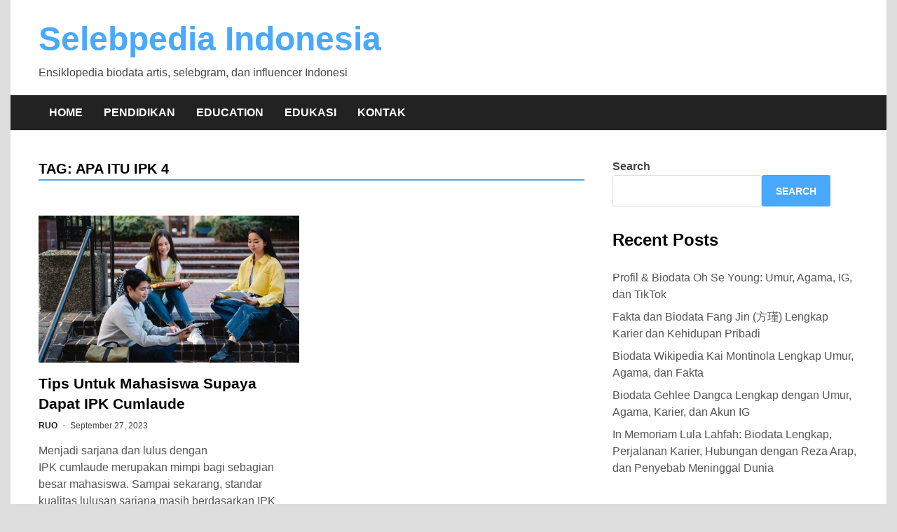

--- FILE ---
content_type: text/html; charset=UTF-8
request_url: https://ruo-shumen.org/tag/apa-itu-ipk-4/
body_size: 11132
content:
<!doctype html>
<html lang="en-US">
<head>
	<meta charset="UTF-8">
	<meta name="viewport" content="width=device-width, initial-scale=1">
	<link rel="profile" href="https://gmpg.org/xfn/11">

	<meta name='robots' content='noindex, follow' />

	<!-- This site is optimized with the Yoast SEO plugin v26.5 - https://yoast.com/wordpress/plugins/seo/ -->
	<title>apa itu ipk 4 Archives - Selebpedia Indonesia</title>
	<meta property="og:locale" content="en_US" />
	<meta property="og:type" content="article" />
	<meta property="og:title" content="apa itu ipk 4 Archives - Selebpedia Indonesia" />
	<meta property="og:url" content="https://ruo-shumen.org/tag/apa-itu-ipk-4/" />
	<meta property="og:site_name" content="Selebpedia Indonesia" />
	<meta name="twitter:card" content="summary_large_image" />
	<script type="application/ld+json" class="yoast-schema-graph">{"@context":"https://schema.org","@graph":[{"@type":"CollectionPage","@id":"https://ruo-shumen.org/tag/apa-itu-ipk-4/","url":"https://ruo-shumen.org/tag/apa-itu-ipk-4/","name":"apa itu ipk 4 Archives - Selebpedia Indonesia","isPartOf":{"@id":"https://ruo-shumen.org/#website"},"primaryImageOfPage":{"@id":"https://ruo-shumen.org/tag/apa-itu-ipk-4/#primaryimage"},"image":{"@id":"https://ruo-shumen.org/tag/apa-itu-ipk-4/#primaryimage"},"thumbnailUrl":"https://ruo-shumen.org/wp-content/uploads/2023/09/Tips-IPK-Cumlaude.jpg","breadcrumb":{"@id":"https://ruo-shumen.org/tag/apa-itu-ipk-4/#breadcrumb"},"inLanguage":"en-US"},{"@type":"ImageObject","inLanguage":"en-US","@id":"https://ruo-shumen.org/tag/apa-itu-ipk-4/#primaryimage","url":"https://ruo-shumen.org/wp-content/uploads/2023/09/Tips-IPK-Cumlaude.jpg","contentUrl":"https://ruo-shumen.org/wp-content/uploads/2023/09/Tips-IPK-Cumlaude.jpg","width":800,"height":533},{"@type":"BreadcrumbList","@id":"https://ruo-shumen.org/tag/apa-itu-ipk-4/#breadcrumb","itemListElement":[{"@type":"ListItem","position":1,"name":"Home","item":"https://ruo-shumen.org/"},{"@type":"ListItem","position":2,"name":"apa itu ipk 4"}]},{"@type":"WebSite","@id":"https://ruo-shumen.org/#website","url":"https://ruo-shumen.org/","name":"Selebpedia Indonesia","description":"Ensiklopedia biodata artis, selebgram, dan influencer Indonesi","potentialAction":[{"@type":"SearchAction","target":{"@type":"EntryPoint","urlTemplate":"https://ruo-shumen.org/?s={search_term_string}"},"query-input":{"@type":"PropertyValueSpecification","valueRequired":true,"valueName":"search_term_string"}}],"inLanguage":"en-US"}]}</script>
	<!-- / Yoast SEO plugin. -->


<link rel="alternate" type="application/rss+xml" title="Selebpedia Indonesia &raquo; Feed" href="https://ruo-shumen.org/feed/" />
<link rel="alternate" type="application/rss+xml" title="Selebpedia Indonesia &raquo; Comments Feed" href="https://ruo-shumen.org/comments/feed/" />
<link rel="alternate" type="application/rss+xml" title="Selebpedia Indonesia &raquo; apa itu ipk 4 Tag Feed" href="https://ruo-shumen.org/tag/apa-itu-ipk-4/feed/" />
<style id='wp-img-auto-sizes-contain-inline-css'>
img:is([sizes=auto i],[sizes^="auto," i]){contain-intrinsic-size:3000px 1500px}
/*# sourceURL=wp-img-auto-sizes-contain-inline-css */
</style>
<style id='wp-emoji-styles-inline-css'>

	img.wp-smiley, img.emoji {
		display: inline !important;
		border: none !important;
		box-shadow: none !important;
		height: 1em !important;
		width: 1em !important;
		margin: 0 0.07em !important;
		vertical-align: -0.1em !important;
		background: none !important;
		padding: 0 !important;
	}
/*# sourceURL=wp-emoji-styles-inline-css */
</style>
<style id='wp-block-library-inline-css'>
:root{--wp-block-synced-color:#7a00df;--wp-block-synced-color--rgb:122,0,223;--wp-bound-block-color:var(--wp-block-synced-color);--wp-editor-canvas-background:#ddd;--wp-admin-theme-color:#007cba;--wp-admin-theme-color--rgb:0,124,186;--wp-admin-theme-color-darker-10:#006ba1;--wp-admin-theme-color-darker-10--rgb:0,107,160.5;--wp-admin-theme-color-darker-20:#005a87;--wp-admin-theme-color-darker-20--rgb:0,90,135;--wp-admin-border-width-focus:2px}@media (min-resolution:192dpi){:root{--wp-admin-border-width-focus:1.5px}}.wp-element-button{cursor:pointer}:root .has-very-light-gray-background-color{background-color:#eee}:root .has-very-dark-gray-background-color{background-color:#313131}:root .has-very-light-gray-color{color:#eee}:root .has-very-dark-gray-color{color:#313131}:root .has-vivid-green-cyan-to-vivid-cyan-blue-gradient-background{background:linear-gradient(135deg,#00d084,#0693e3)}:root .has-purple-crush-gradient-background{background:linear-gradient(135deg,#34e2e4,#4721fb 50%,#ab1dfe)}:root .has-hazy-dawn-gradient-background{background:linear-gradient(135deg,#faaca8,#dad0ec)}:root .has-subdued-olive-gradient-background{background:linear-gradient(135deg,#fafae1,#67a671)}:root .has-atomic-cream-gradient-background{background:linear-gradient(135deg,#fdd79a,#004a59)}:root .has-nightshade-gradient-background{background:linear-gradient(135deg,#330968,#31cdcf)}:root .has-midnight-gradient-background{background:linear-gradient(135deg,#020381,#2874fc)}:root{--wp--preset--font-size--normal:16px;--wp--preset--font-size--huge:42px}.has-regular-font-size{font-size:1em}.has-larger-font-size{font-size:2.625em}.has-normal-font-size{font-size:var(--wp--preset--font-size--normal)}.has-huge-font-size{font-size:var(--wp--preset--font-size--huge)}.has-text-align-center{text-align:center}.has-text-align-left{text-align:left}.has-text-align-right{text-align:right}.has-fit-text{white-space:nowrap!important}#end-resizable-editor-section{display:none}.aligncenter{clear:both}.items-justified-left{justify-content:flex-start}.items-justified-center{justify-content:center}.items-justified-right{justify-content:flex-end}.items-justified-space-between{justify-content:space-between}.screen-reader-text{border:0;clip-path:inset(50%);height:1px;margin:-1px;overflow:hidden;padding:0;position:absolute;width:1px;word-wrap:normal!important}.screen-reader-text:focus{background-color:#ddd;clip-path:none;color:#444;display:block;font-size:1em;height:auto;left:5px;line-height:normal;padding:15px 23px 14px;text-decoration:none;top:5px;width:auto;z-index:100000}html :where(.has-border-color){border-style:solid}html :where([style*=border-top-color]){border-top-style:solid}html :where([style*=border-right-color]){border-right-style:solid}html :where([style*=border-bottom-color]){border-bottom-style:solid}html :where([style*=border-left-color]){border-left-style:solid}html :where([style*=border-width]){border-style:solid}html :where([style*=border-top-width]){border-top-style:solid}html :where([style*=border-right-width]){border-right-style:solid}html :where([style*=border-bottom-width]){border-bottom-style:solid}html :where([style*=border-left-width]){border-left-style:solid}html :where(img[class*=wp-image-]){height:auto;max-width:100%}:where(figure){margin:0 0 1em}html :where(.is-position-sticky){--wp-admin--admin-bar--position-offset:var(--wp-admin--admin-bar--height,0px)}@media screen and (max-width:600px){html :where(.is-position-sticky){--wp-admin--admin-bar--position-offset:0px}}

/*# sourceURL=wp-block-library-inline-css */
</style><style id='wp-block-archives-inline-css'>
.wp-block-archives{box-sizing:border-box}.wp-block-archives-dropdown label{display:block}
/*# sourceURL=https://ruo-shumen.org/wp-includes/blocks/archives/style.min.css */
</style>
<style id='wp-block-categories-inline-css'>
.wp-block-categories{box-sizing:border-box}.wp-block-categories.alignleft{margin-right:2em}.wp-block-categories.alignright{margin-left:2em}.wp-block-categories.wp-block-categories-dropdown.aligncenter{text-align:center}.wp-block-categories .wp-block-categories__label{display:block;width:100%}
/*# sourceURL=https://ruo-shumen.org/wp-includes/blocks/categories/style.min.css */
</style>
<style id='wp-block-heading-inline-css'>
h1:where(.wp-block-heading).has-background,h2:where(.wp-block-heading).has-background,h3:where(.wp-block-heading).has-background,h4:where(.wp-block-heading).has-background,h5:where(.wp-block-heading).has-background,h6:where(.wp-block-heading).has-background{padding:1.25em 2.375em}h1.has-text-align-left[style*=writing-mode]:where([style*=vertical-lr]),h1.has-text-align-right[style*=writing-mode]:where([style*=vertical-rl]),h2.has-text-align-left[style*=writing-mode]:where([style*=vertical-lr]),h2.has-text-align-right[style*=writing-mode]:where([style*=vertical-rl]),h3.has-text-align-left[style*=writing-mode]:where([style*=vertical-lr]),h3.has-text-align-right[style*=writing-mode]:where([style*=vertical-rl]),h4.has-text-align-left[style*=writing-mode]:where([style*=vertical-lr]),h4.has-text-align-right[style*=writing-mode]:where([style*=vertical-rl]),h5.has-text-align-left[style*=writing-mode]:where([style*=vertical-lr]),h5.has-text-align-right[style*=writing-mode]:where([style*=vertical-rl]),h6.has-text-align-left[style*=writing-mode]:where([style*=vertical-lr]),h6.has-text-align-right[style*=writing-mode]:where([style*=vertical-rl]){rotate:180deg}
/*# sourceURL=https://ruo-shumen.org/wp-includes/blocks/heading/style.min.css */
</style>
<style id='wp-block-latest-comments-inline-css'>
ol.wp-block-latest-comments{box-sizing:border-box;margin-left:0}:where(.wp-block-latest-comments:not([style*=line-height] .wp-block-latest-comments__comment)){line-height:1.1}:where(.wp-block-latest-comments:not([style*=line-height] .wp-block-latest-comments__comment-excerpt p)){line-height:1.8}.has-dates :where(.wp-block-latest-comments:not([style*=line-height])),.has-excerpts :where(.wp-block-latest-comments:not([style*=line-height])){line-height:1.5}.wp-block-latest-comments .wp-block-latest-comments{padding-left:0}.wp-block-latest-comments__comment{list-style:none;margin-bottom:1em}.has-avatars .wp-block-latest-comments__comment{list-style:none;min-height:2.25em}.has-avatars .wp-block-latest-comments__comment .wp-block-latest-comments__comment-excerpt,.has-avatars .wp-block-latest-comments__comment .wp-block-latest-comments__comment-meta{margin-left:3.25em}.wp-block-latest-comments__comment-excerpt p{font-size:.875em;margin:.36em 0 1.4em}.wp-block-latest-comments__comment-date{display:block;font-size:.75em}.wp-block-latest-comments .avatar,.wp-block-latest-comments__comment-avatar{border-radius:1.5em;display:block;float:left;height:2.5em;margin-right:.75em;width:2.5em}.wp-block-latest-comments[class*=-font-size] a,.wp-block-latest-comments[style*=font-size] a{font-size:inherit}
/*# sourceURL=https://ruo-shumen.org/wp-includes/blocks/latest-comments/style.min.css */
</style>
<style id='wp-block-latest-posts-inline-css'>
.wp-block-latest-posts{box-sizing:border-box}.wp-block-latest-posts.alignleft{margin-right:2em}.wp-block-latest-posts.alignright{margin-left:2em}.wp-block-latest-posts.wp-block-latest-posts__list{list-style:none}.wp-block-latest-posts.wp-block-latest-posts__list li{clear:both;overflow-wrap:break-word}.wp-block-latest-posts.is-grid{display:flex;flex-wrap:wrap}.wp-block-latest-posts.is-grid li{margin:0 1.25em 1.25em 0;width:100%}@media (min-width:600px){.wp-block-latest-posts.columns-2 li{width:calc(50% - .625em)}.wp-block-latest-posts.columns-2 li:nth-child(2n){margin-right:0}.wp-block-latest-posts.columns-3 li{width:calc(33.33333% - .83333em)}.wp-block-latest-posts.columns-3 li:nth-child(3n){margin-right:0}.wp-block-latest-posts.columns-4 li{width:calc(25% - .9375em)}.wp-block-latest-posts.columns-4 li:nth-child(4n){margin-right:0}.wp-block-latest-posts.columns-5 li{width:calc(20% - 1em)}.wp-block-latest-posts.columns-5 li:nth-child(5n){margin-right:0}.wp-block-latest-posts.columns-6 li{width:calc(16.66667% - 1.04167em)}.wp-block-latest-posts.columns-6 li:nth-child(6n){margin-right:0}}:root :where(.wp-block-latest-posts.is-grid){padding:0}:root :where(.wp-block-latest-posts.wp-block-latest-posts__list){padding-left:0}.wp-block-latest-posts__post-author,.wp-block-latest-posts__post-date{display:block;font-size:.8125em}.wp-block-latest-posts__post-excerpt,.wp-block-latest-posts__post-full-content{margin-bottom:1em;margin-top:.5em}.wp-block-latest-posts__featured-image a{display:inline-block}.wp-block-latest-posts__featured-image img{height:auto;max-width:100%;width:auto}.wp-block-latest-posts__featured-image.alignleft{float:left;margin-right:1em}.wp-block-latest-posts__featured-image.alignright{float:right;margin-left:1em}.wp-block-latest-posts__featured-image.aligncenter{margin-bottom:1em;text-align:center}
/*# sourceURL=https://ruo-shumen.org/wp-includes/blocks/latest-posts/style.min.css */
</style>
<style id='wp-block-search-inline-css'>
.wp-block-search__button{margin-left:10px;word-break:normal}.wp-block-search__button.has-icon{line-height:0}.wp-block-search__button svg{height:1.25em;min-height:24px;min-width:24px;width:1.25em;fill:currentColor;vertical-align:text-bottom}:where(.wp-block-search__button){border:1px solid #ccc;padding:6px 10px}.wp-block-search__inside-wrapper{display:flex;flex:auto;flex-wrap:nowrap;max-width:100%}.wp-block-search__label{width:100%}.wp-block-search.wp-block-search__button-only .wp-block-search__button{box-sizing:border-box;display:flex;flex-shrink:0;justify-content:center;margin-left:0;max-width:100%}.wp-block-search.wp-block-search__button-only .wp-block-search__inside-wrapper{min-width:0!important;transition-property:width}.wp-block-search.wp-block-search__button-only .wp-block-search__input{flex-basis:100%;transition-duration:.3s}.wp-block-search.wp-block-search__button-only.wp-block-search__searchfield-hidden,.wp-block-search.wp-block-search__button-only.wp-block-search__searchfield-hidden .wp-block-search__inside-wrapper{overflow:hidden}.wp-block-search.wp-block-search__button-only.wp-block-search__searchfield-hidden .wp-block-search__input{border-left-width:0!important;border-right-width:0!important;flex-basis:0;flex-grow:0;margin:0;min-width:0!important;padding-left:0!important;padding-right:0!important;width:0!important}:where(.wp-block-search__input){appearance:none;border:1px solid #949494;flex-grow:1;font-family:inherit;font-size:inherit;font-style:inherit;font-weight:inherit;letter-spacing:inherit;line-height:inherit;margin-left:0;margin-right:0;min-width:3rem;padding:8px;text-decoration:unset!important;text-transform:inherit}:where(.wp-block-search__button-inside .wp-block-search__inside-wrapper){background-color:#fff;border:1px solid #949494;box-sizing:border-box;padding:4px}:where(.wp-block-search__button-inside .wp-block-search__inside-wrapper) .wp-block-search__input{border:none;border-radius:0;padding:0 4px}:where(.wp-block-search__button-inside .wp-block-search__inside-wrapper) .wp-block-search__input:focus{outline:none}:where(.wp-block-search__button-inside .wp-block-search__inside-wrapper) :where(.wp-block-search__button){padding:4px 8px}.wp-block-search.aligncenter .wp-block-search__inside-wrapper{margin:auto}.wp-block[data-align=right] .wp-block-search.wp-block-search__button-only .wp-block-search__inside-wrapper{float:right}
/*# sourceURL=https://ruo-shumen.org/wp-includes/blocks/search/style.min.css */
</style>
<style id='wp-block-search-theme-inline-css'>
.wp-block-search .wp-block-search__label{font-weight:700}.wp-block-search__button{border:1px solid #ccc;padding:.375em .625em}
/*# sourceURL=https://ruo-shumen.org/wp-includes/blocks/search/theme.min.css */
</style>
<style id='wp-block-group-inline-css'>
.wp-block-group{box-sizing:border-box}:where(.wp-block-group.wp-block-group-is-layout-constrained){position:relative}
/*# sourceURL=https://ruo-shumen.org/wp-includes/blocks/group/style.min.css */
</style>
<style id='wp-block-group-theme-inline-css'>
:where(.wp-block-group.has-background){padding:1.25em 2.375em}
/*# sourceURL=https://ruo-shumen.org/wp-includes/blocks/group/theme.min.css */
</style>
<style id='global-styles-inline-css'>
:root{--wp--preset--aspect-ratio--square: 1;--wp--preset--aspect-ratio--4-3: 4/3;--wp--preset--aspect-ratio--3-4: 3/4;--wp--preset--aspect-ratio--3-2: 3/2;--wp--preset--aspect-ratio--2-3: 2/3;--wp--preset--aspect-ratio--16-9: 16/9;--wp--preset--aspect-ratio--9-16: 9/16;--wp--preset--color--black: #000000;--wp--preset--color--cyan-bluish-gray: #abb8c3;--wp--preset--color--white: #ffffff;--wp--preset--color--pale-pink: #f78da7;--wp--preset--color--vivid-red: #cf2e2e;--wp--preset--color--luminous-vivid-orange: #ff6900;--wp--preset--color--luminous-vivid-amber: #fcb900;--wp--preset--color--light-green-cyan: #7bdcb5;--wp--preset--color--vivid-green-cyan: #00d084;--wp--preset--color--pale-cyan-blue: #8ed1fc;--wp--preset--color--vivid-cyan-blue: #0693e3;--wp--preset--color--vivid-purple: #9b51e0;--wp--preset--gradient--vivid-cyan-blue-to-vivid-purple: linear-gradient(135deg,rgb(6,147,227) 0%,rgb(155,81,224) 100%);--wp--preset--gradient--light-green-cyan-to-vivid-green-cyan: linear-gradient(135deg,rgb(122,220,180) 0%,rgb(0,208,130) 100%);--wp--preset--gradient--luminous-vivid-amber-to-luminous-vivid-orange: linear-gradient(135deg,rgb(252,185,0) 0%,rgb(255,105,0) 100%);--wp--preset--gradient--luminous-vivid-orange-to-vivid-red: linear-gradient(135deg,rgb(255,105,0) 0%,rgb(207,46,46) 100%);--wp--preset--gradient--very-light-gray-to-cyan-bluish-gray: linear-gradient(135deg,rgb(238,238,238) 0%,rgb(169,184,195) 100%);--wp--preset--gradient--cool-to-warm-spectrum: linear-gradient(135deg,rgb(74,234,220) 0%,rgb(151,120,209) 20%,rgb(207,42,186) 40%,rgb(238,44,130) 60%,rgb(251,105,98) 80%,rgb(254,248,76) 100%);--wp--preset--gradient--blush-light-purple: linear-gradient(135deg,rgb(255,206,236) 0%,rgb(152,150,240) 100%);--wp--preset--gradient--blush-bordeaux: linear-gradient(135deg,rgb(254,205,165) 0%,rgb(254,45,45) 50%,rgb(107,0,62) 100%);--wp--preset--gradient--luminous-dusk: linear-gradient(135deg,rgb(255,203,112) 0%,rgb(199,81,192) 50%,rgb(65,88,208) 100%);--wp--preset--gradient--pale-ocean: linear-gradient(135deg,rgb(255,245,203) 0%,rgb(182,227,212) 50%,rgb(51,167,181) 100%);--wp--preset--gradient--electric-grass: linear-gradient(135deg,rgb(202,248,128) 0%,rgb(113,206,126) 100%);--wp--preset--gradient--midnight: linear-gradient(135deg,rgb(2,3,129) 0%,rgb(40,116,252) 100%);--wp--preset--font-size--small: 13px;--wp--preset--font-size--medium: 20px;--wp--preset--font-size--large: 36px;--wp--preset--font-size--x-large: 42px;--wp--preset--spacing--20: 0.44rem;--wp--preset--spacing--30: 0.67rem;--wp--preset--spacing--40: 1rem;--wp--preset--spacing--50: 1.5rem;--wp--preset--spacing--60: 2.25rem;--wp--preset--spacing--70: 3.38rem;--wp--preset--spacing--80: 5.06rem;--wp--preset--shadow--natural: 6px 6px 9px rgba(0, 0, 0, 0.2);--wp--preset--shadow--deep: 12px 12px 50px rgba(0, 0, 0, 0.4);--wp--preset--shadow--sharp: 6px 6px 0px rgba(0, 0, 0, 0.2);--wp--preset--shadow--outlined: 6px 6px 0px -3px rgb(255, 255, 255), 6px 6px rgb(0, 0, 0);--wp--preset--shadow--crisp: 6px 6px 0px rgb(0, 0, 0);}:where(.is-layout-flex){gap: 0.5em;}:where(.is-layout-grid){gap: 0.5em;}body .is-layout-flex{display: flex;}.is-layout-flex{flex-wrap: wrap;align-items: center;}.is-layout-flex > :is(*, div){margin: 0;}body .is-layout-grid{display: grid;}.is-layout-grid > :is(*, div){margin: 0;}:where(.wp-block-columns.is-layout-flex){gap: 2em;}:where(.wp-block-columns.is-layout-grid){gap: 2em;}:where(.wp-block-post-template.is-layout-flex){gap: 1.25em;}:where(.wp-block-post-template.is-layout-grid){gap: 1.25em;}.has-black-color{color: var(--wp--preset--color--black) !important;}.has-cyan-bluish-gray-color{color: var(--wp--preset--color--cyan-bluish-gray) !important;}.has-white-color{color: var(--wp--preset--color--white) !important;}.has-pale-pink-color{color: var(--wp--preset--color--pale-pink) !important;}.has-vivid-red-color{color: var(--wp--preset--color--vivid-red) !important;}.has-luminous-vivid-orange-color{color: var(--wp--preset--color--luminous-vivid-orange) !important;}.has-luminous-vivid-amber-color{color: var(--wp--preset--color--luminous-vivid-amber) !important;}.has-light-green-cyan-color{color: var(--wp--preset--color--light-green-cyan) !important;}.has-vivid-green-cyan-color{color: var(--wp--preset--color--vivid-green-cyan) !important;}.has-pale-cyan-blue-color{color: var(--wp--preset--color--pale-cyan-blue) !important;}.has-vivid-cyan-blue-color{color: var(--wp--preset--color--vivid-cyan-blue) !important;}.has-vivid-purple-color{color: var(--wp--preset--color--vivid-purple) !important;}.has-black-background-color{background-color: var(--wp--preset--color--black) !important;}.has-cyan-bluish-gray-background-color{background-color: var(--wp--preset--color--cyan-bluish-gray) !important;}.has-white-background-color{background-color: var(--wp--preset--color--white) !important;}.has-pale-pink-background-color{background-color: var(--wp--preset--color--pale-pink) !important;}.has-vivid-red-background-color{background-color: var(--wp--preset--color--vivid-red) !important;}.has-luminous-vivid-orange-background-color{background-color: var(--wp--preset--color--luminous-vivid-orange) !important;}.has-luminous-vivid-amber-background-color{background-color: var(--wp--preset--color--luminous-vivid-amber) !important;}.has-light-green-cyan-background-color{background-color: var(--wp--preset--color--light-green-cyan) !important;}.has-vivid-green-cyan-background-color{background-color: var(--wp--preset--color--vivid-green-cyan) !important;}.has-pale-cyan-blue-background-color{background-color: var(--wp--preset--color--pale-cyan-blue) !important;}.has-vivid-cyan-blue-background-color{background-color: var(--wp--preset--color--vivid-cyan-blue) !important;}.has-vivid-purple-background-color{background-color: var(--wp--preset--color--vivid-purple) !important;}.has-black-border-color{border-color: var(--wp--preset--color--black) !important;}.has-cyan-bluish-gray-border-color{border-color: var(--wp--preset--color--cyan-bluish-gray) !important;}.has-white-border-color{border-color: var(--wp--preset--color--white) !important;}.has-pale-pink-border-color{border-color: var(--wp--preset--color--pale-pink) !important;}.has-vivid-red-border-color{border-color: var(--wp--preset--color--vivid-red) !important;}.has-luminous-vivid-orange-border-color{border-color: var(--wp--preset--color--luminous-vivid-orange) !important;}.has-luminous-vivid-amber-border-color{border-color: var(--wp--preset--color--luminous-vivid-amber) !important;}.has-light-green-cyan-border-color{border-color: var(--wp--preset--color--light-green-cyan) !important;}.has-vivid-green-cyan-border-color{border-color: var(--wp--preset--color--vivid-green-cyan) !important;}.has-pale-cyan-blue-border-color{border-color: var(--wp--preset--color--pale-cyan-blue) !important;}.has-vivid-cyan-blue-border-color{border-color: var(--wp--preset--color--vivid-cyan-blue) !important;}.has-vivid-purple-border-color{border-color: var(--wp--preset--color--vivid-purple) !important;}.has-vivid-cyan-blue-to-vivid-purple-gradient-background{background: var(--wp--preset--gradient--vivid-cyan-blue-to-vivid-purple) !important;}.has-light-green-cyan-to-vivid-green-cyan-gradient-background{background: var(--wp--preset--gradient--light-green-cyan-to-vivid-green-cyan) !important;}.has-luminous-vivid-amber-to-luminous-vivid-orange-gradient-background{background: var(--wp--preset--gradient--luminous-vivid-amber-to-luminous-vivid-orange) !important;}.has-luminous-vivid-orange-to-vivid-red-gradient-background{background: var(--wp--preset--gradient--luminous-vivid-orange-to-vivid-red) !important;}.has-very-light-gray-to-cyan-bluish-gray-gradient-background{background: var(--wp--preset--gradient--very-light-gray-to-cyan-bluish-gray) !important;}.has-cool-to-warm-spectrum-gradient-background{background: var(--wp--preset--gradient--cool-to-warm-spectrum) !important;}.has-blush-light-purple-gradient-background{background: var(--wp--preset--gradient--blush-light-purple) !important;}.has-blush-bordeaux-gradient-background{background: var(--wp--preset--gradient--blush-bordeaux) !important;}.has-luminous-dusk-gradient-background{background: var(--wp--preset--gradient--luminous-dusk) !important;}.has-pale-ocean-gradient-background{background: var(--wp--preset--gradient--pale-ocean) !important;}.has-electric-grass-gradient-background{background: var(--wp--preset--gradient--electric-grass) !important;}.has-midnight-gradient-background{background: var(--wp--preset--gradient--midnight) !important;}.has-small-font-size{font-size: var(--wp--preset--font-size--small) !important;}.has-medium-font-size{font-size: var(--wp--preset--font-size--medium) !important;}.has-large-font-size{font-size: var(--wp--preset--font-size--large) !important;}.has-x-large-font-size{font-size: var(--wp--preset--font-size--x-large) !important;}
/*# sourceURL=global-styles-inline-css */
</style>

<style id='classic-theme-styles-inline-css'>
/*! This file is auto-generated */
.wp-block-button__link{color:#fff;background-color:#32373c;border-radius:9999px;box-shadow:none;text-decoration:none;padding:calc(.667em + 2px) calc(1.333em + 2px);font-size:1.125em}.wp-block-file__button{background:#32373c;color:#fff;text-decoration:none}
/*# sourceURL=/wp-includes/css/classic-themes.min.css */
</style>
<link rel='stylesheet' id='gn-frontend-gnfollow-style-css' href='https://ruo-shumen.org/wp-content/plugins/gn-publisher/assets/css/gn-frontend-gnfollow.min.css?ver=1.5.25' media='all' />
<link rel='stylesheet' id='apace-style-css' href='https://ruo-shumen.org/wp-content/themes/apace/style.css?ver=1.0.4' media='all' />
<script>if (document.location.protocol != "https:") {document.location = document.URL.replace(/^http:/i, "https:");}</script><link rel="https://api.w.org/" href="https://ruo-shumen.org/wp-json/" /><link rel="alternate" title="JSON" type="application/json" href="https://ruo-shumen.org/wp-json/wp/v2/tags/4375" /><link rel="EditURI" type="application/rsd+xml" title="RSD" href="https://ruo-shumen.org/xmlrpc.php?rsd" />
<meta name="generator" content="WordPress 6.9" />
<!-- There is no amphtml version available for this URL. -->	<meta name="google-site-verification" content="h8OFbtrz1XIytzT5KUCttNiZX2HMIxNhQwbnNYWsCGA" />
	<meta name="google-site-verification" content="bMzDX0P706z4N-u3PEpGtGIwP0_OQop6N6l13ADibsk" />
</head>

<body class="archive tag tag-apa-itu-ipk-4 tag-4375 wp-embed-responsive wp-theme-apace hfeed apace-boxed-layout">
<div id="page" class="site">
	<a class="skip-link screen-reader-text" href="#primary">Skip to content</a>

	<header id="masthead" class="site-header">
    
    <div class="apa-header-main-container apa-container">	
        <div class="site-branding apa-site-branding">
    
    <div class="apa-logo-container">
            </div>

    <div class="apa-site-title-container">
                    <p class="site-title"><a href="https://ruo-shumen.org/" rel="home">Selebpedia Indonesia</a></p>
                        <p class="site-description">Ensiklopedia biodata artis, selebgram, dan influencer Indonesi</p>
            </div><!-- .apa-site-title-container -->

</div><!-- .site-branding -->            </div><!-- .apa-header-main-container -->

    
    <nav id="site-navigation" class="main-navigation">
    <div class="apa-container">

        <button class="menu-toggle" aria-controls="primary-menu" aria-expanded="false" aria-label="Menu">
            <span class="apa-menu-bars"><svg xmlns="http://www.w3.org/2000/svg" width="24" height="24" viewBox="0 0 24 24" fill="none" stroke="currentColor" stroke-width="2" stroke-linecap="round" stroke-linejoin="round" class="apa-svg-icon apace-menu"><line x1="3" y1="12" x2="21" y2="12"></line><line x1="3" y1="6" x2="21" y2="6"></line><line x1="3" y1="18" x2="21" y2="18"></line></svg></span>
            <span class="apa-menu-close"><svg xmlns="http://www.w3.org/2000/svg" width="24" height="24" viewBox="0 0 24 24" fill="none" stroke="currentColor" stroke-width="2" stroke-linecap="round" stroke-linejoin="round" class="apa-svg-icon apace-x"><line x1="18" y1="6" x2="6" y2="18"></line><line x1="6" y1="6" x2="18" y2="18"></line></svg></span>
        </button>

        <div class="menu-menu-1-container"><ul id="primary-menu" class="menu"><li id="menu-item-229" class="menu-item menu-item-type-custom menu-item-object-custom menu-item-home menu-item-229"><a href="https://ruo-shumen.org/">Home</a></li>
<li id="menu-item-463" class="menu-item menu-item-type-taxonomy menu-item-object-category menu-item-463"><a href="https://ruo-shumen.org/category/pendidikan/">pendidikan</a></li>
<li id="menu-item-464" class="menu-item menu-item-type-taxonomy menu-item-object-category menu-item-464"><a href="https://ruo-shumen.org/category/education/">Education</a></li>
<li id="menu-item-465" class="menu-item menu-item-type-taxonomy menu-item-object-category menu-item-465"><a href="https://ruo-shumen.org/category/edukasi/">Edukasi</a></li>
<li id="menu-item-811" class="menu-item menu-item-type-post_type menu-item-object-page menu-item-811"><a href="https://ruo-shumen.org/kontak/">Kontak</a></li>
</ul></div>    </div><!-- .apa-container -->
</nav><!-- #site-navigation -->
</header><!-- #masthead -->
	<div id="content" class="site-content apa-container"><div id="primary" class="content-area">

	<main id="main" class="site-main">

		
			<header class="page-header">
				<h1 class="page-title">Tag: <span>apa itu ipk 4</span></h1>			</header><!-- .page-header -->

			<div class="apa-posts-wrapper">

				
<article id="post-1670" class="apa-article post-1670 post type-post status-publish format-standard has-post-thumbnail hentry category-pendidikan tag-agar-ipk-cumlaude tag-apa-itu-ipk-4 tag-apa-itu-ipk-cumlaude tag-apakah-bisa-cumlaude-jika-ada-nilai-c tag-apakah-cumlaude-tidak-boleh-ada-nilai-c tag-apakah-ipk-turun-bisa-cumlaude tag-apakah-nilai-c-tidak-bisa-cumlaude tag-bagaimana-agar-cumlaude tag-bagaimana-cara-agar-cumlaude tag-bagaimana-cara-agar-ipk-tinggi tag-bagaimana-cara-cumlaude tag-bagaimana-cara-mendapatkan-ipk-tinggi tag-batas-nilai-ipk-cumlaude tag-berapa-ipk-cumlaude tag-berapa-ipk-cumlaude-s1 tag-berapa-ipk-paling-tinggi tag-berapa-ipk-tertinggi tag-berapa-ipk-untuk-cumlaude tag-berapa-minimal-ipk-untuk-cumlaude tag-berapa-nilai-ipk-cumlaude tag-berapakah-ipk-cumlaude tag-cara-cumlaude-keperawatan tag-cara-cumlaude-manajemen tag-cara-dapat-cumlaude tag-cara-lulus-dengan-cumlaude tag-cara-mendapat-ipk-cumlaude tag-cara-mendapatkan-ipk-cumlaude tag-cara-mengatasi-ipk-rendah tag-cara-menghitung-ipk-cumlaude tag-cara-supaya-cumlaude tag-cumlaude-harus-ipk-berapa tag-cumlaude-ipk-harus-berapa tag-dari-mana-nilai-ipk tag-dengan-pujian-ipk-berapa tag-ipk-cumlaude-dari-berapa tag-ipk-cumlaude-itu-berapa tag-ipk-cumlaude-untuk-s1 tag-ipk-tinggi-tapi-tidak-cumlaude tag-ipk-untuk-cumlaude tag-kenapa-bisa-cumlaude tag-nilai-ipk-cumlaude tag-nilai-ipk-terbaik tag-nilai-ipk-terbaik-berapa tag-nilai-ipk-tertinggi tag-nilai-ipk-untuk-cumlaude tag-nilai-ipk-yang-termasuk-cumlaude tag-standar-ipk-cumlaude tag-standar-nilai-ipk-cumlaude tag-tingkatan-ipk-cumlaude tag-tips-dapat-ipk-tinggi tag-tips-ipk-4 tag-tips-ipk-cumlaude tag-tips-ipk-tinggi tag-tips-lulus-cumlaude tag-tips-mendapatkan-ipk-cumlaude">
	
				
						
				<div class="apa-archive-thumb">
					<a class="post-thumbnail" href="https://ruo-shumen.org/tips-untuk-mahasiswa-supaya-dapat-ipk-cumlaude/" aria-hidden="true" tabindex="-1">
						<img width="744" height="420" src="https://ruo-shumen.org/wp-content/uploads/2023/09/Tips-IPK-Cumlaude-744x420.jpg" class="attachment-apace-grid size-apace-grid wp-post-image" alt="Tips Untuk Mahasiswa Supaya Dapat IPK Cumlaude" decoding="async" fetchpriority="high" />					</a>
				</div><!-- .apa-archive-thumb -->

			
	<div class="apa-article-box">

		<header class="entry-header">
			<h2 class="entry-title"><a href="https://ruo-shumen.org/tips-untuk-mahasiswa-supaya-dapat-ipk-cumlaude/" rel="bookmark">Tips Untuk Mahasiswa Supaya Dapat IPK Cumlaude</a></h2>				<div class="entry-meta">
					<span class="byline"><span class="author vcard"><a class="url fn n" href="https://ruo-shumen.org/author/admin/">RUO</a></span></span><span class="apace-separator"><svg xmlns="http://www.w3.org/2000/svg" width="24" height="24" viewBox="0 0 24 24" fill="none" stroke="currentColor" stroke-width="2" stroke-linecap="round" stroke-linejoin="round" class="apa-svg-icon apace-dash"><line x1="10.5" y1="10.5" x2="15.5" y2="10.5"></line></svg></span><span class="posted-on"><a href="https://ruo-shumen.org/tips-untuk-mahasiswa-supaya-dapat-ipk-cumlaude/" rel="bookmark"><time class="entry-date published updated" datetime="2023-09-27T00:46:29+07:00">September 27, 2023</time></a></span>				</div><!-- .entry-meta -->
					</header><!-- .entry-header -->

		<div class="entry-content">
			<p>Menjadi sarjana dan lulus dengan IPK cumlaude merupakan mimpi bagi sebagian besar mahasiswa. Sampai sekarang, standar kualitas lulusan sarjana masih berdasarkan IPK yang berhasil dicapai. Maksud dari cumlaude adalah istilah untuk mahasiswa yang berhasil&hellip; </p>
		</div><!-- .entry-content -->

	</div><!-- .apa-article-box -->

</article><!-- #post-1670 -->

			</div><!-- .apa-posts-wrapper -->
			
		
	</main><!-- #main -->

</div><!-- #content -->


<div id="secondary" class="widget-area">
	<section id="block-2" class="widget widget_block widget_search"><form role="search" method="get" action="https://ruo-shumen.org/" class="wp-block-search__button-outside wp-block-search__text-button wp-block-search"    ><label class="wp-block-search__label" for="wp-block-search__input-1" >Search</label><div class="wp-block-search__inside-wrapper" ><input class="wp-block-search__input" id="wp-block-search__input-1" placeholder="" value="" type="search" name="s" required /><button aria-label="Search" class="wp-block-search__button wp-element-button" type="submit" >Search</button></div></form></section><section id="block-3" class="widget widget_block"><div class="wp-block-group"><div class="wp-block-group__inner-container is-layout-flow wp-block-group-is-layout-flow"><h2 class="wp-block-heading">Recent Posts</h2><ul class="wp-block-latest-posts__list wp-block-latest-posts"><li><a class="wp-block-latest-posts__post-title" href="https://ruo-shumen.org/profil-biodata-oh-se-young-umur-agama-ig-dan-tiktok/">Profil &#038; Biodata Oh Se Young: Umur, Agama, IG, dan TikTok</a></li>
<li><a class="wp-block-latest-posts__post-title" href="https://ruo-shumen.org/fakta-dan-biodata-fang-jin-%e6%96%b9%e7%91%be-lengkap-karier-dan-kehidupan-pribadi/">Fakta dan Biodata Fang Jin (方瑾) Lengkap Karier dan Kehidupan Pribadi</a></li>
<li><a class="wp-block-latest-posts__post-title" href="https://ruo-shumen.org/biodata-wikipedia-kai-montinola-lengkap-umur-agama-dan-fakta/">Biodata Wikipedia Kai Montinola Lengkap Umur, Agama, dan Fakta</a></li>
<li><a class="wp-block-latest-posts__post-title" href="https://ruo-shumen.org/biodata-gehlee-dangca-lengkap-dengan-umur-agama-karier-dan-akun-ig/">Biodata Gehlee Dangca Lengkap dengan Umur, Agama, Karier, dan Akun IG</a></li>
<li><a class="wp-block-latest-posts__post-title" href="https://ruo-shumen.org/in-memoriam-lula-lahfah-biodata-lengkap-perjalanan-karier-hubungan-dengan-reza-arap-dan-penyebab-meninggal-dunia/">In Memoriam Lula Lahfah: Biodata Lengkap, Perjalanan Karier, Hubungan dengan Reza Arap, dan Penyebab Meninggal Dunia</a></li>
</ul></div></div></section><section id="block-4" class="widget widget_block"><div class="wp-block-group"><div class="wp-block-group__inner-container is-layout-flow wp-block-group-is-layout-flow"><h2 class="wp-block-heading">Recent Comments</h2><ol class="wp-block-latest-comments"><li class="wp-block-latest-comments__comment"><article><footer class="wp-block-latest-comments__comment-meta"><a class="wp-block-latest-comments__comment-author" href="https://ruo-shumen.org/5-jurusan-kuliah-yang-paling-mudah-dan-santai/">5 Jurusan Kuliah yang Paling Mudah dan Santai</a> on <a class="wp-block-latest-comments__comment-link" href="https://ruo-shumen.org/10-daftar-nama-university-indonesia-yang-sudah-di-akui-dunia/#comment-5">10 Daftar Nama University Indonesia Yang Sudah di Akui Dunia</a></footer></article></li><li class="wp-block-latest-comments__comment"><article><footer class="wp-block-latest-comments__comment-meta"><a class="wp-block-latest-comments__comment-author" href="https://ruo-shumen.org/5-cara-menggunakan-sosial-media-dengan-baik/">5 Cara Menggunakan Sosial Media Dengan Baik</a> on <a class="wp-block-latest-comments__comment-link" href="https://ruo-shumen.org/5-kata-utama-yang-harus-diajarkan-kepada-anak-dari-sekarang/#comment-4">5 Kata Utama yang Harus Diajarkan kepada Anak Dari Sekarang</a></footer></article></li><li class="wp-block-latest-comments__comment"><article><footer class="wp-block-latest-comments__comment-meta"><a class="wp-block-latest-comments__comment-author" href="https://ruo-shumen.org/5-kata-utama-yang-harus-diajarkan-kepada-anak-dari-sekarang/">5 Kata Utama yang Harus Diajarkan kepada Anak Dari Sekarang</a> on <a class="wp-block-latest-comments__comment-link" href="https://ruo-shumen.org/deretan-7-fitur-canggih-google-translate-yang-wajib-anda-pakai/#comment-3">Deretan 7 Fitur Canggih Google Translate yang Wajib Anda Pakai</a></footer></article></li><li class="wp-block-latest-comments__comment"><article><footer class="wp-block-latest-comments__comment-meta"><a class="wp-block-latest-comments__comment-author" href="https://ruo-shumen.org/deretan-7-fitur-canggih-google-translate-yang-wajib-anda-pakai/">Deretan 7 Fitur Canggih Google Translate yang Wajib Anda Pakai</a> on <a class="wp-block-latest-comments__comment-link" href="https://ruo-shumen.org/informasi-terbaru-edukasi-pendidikan-di-indonesia-2022/#comment-2">Informasi Terbaru Edukasi Pendidikan di Indonesia 2022</a></footer></article></li></ol></div></div></section><section id="block-5" class="widget widget_block"><div class="wp-block-group"><div class="wp-block-group__inner-container is-layout-flow wp-block-group-is-layout-flow"><h2 class="wp-block-heading">Archives</h2><ul class="wp-block-archives-list wp-block-archives">	<li><a href='https://ruo-shumen.org/2026/01/'>January 2026</a></li>
	<li><a href='https://ruo-shumen.org/2025/12/'>December 2025</a></li>
	<li><a href='https://ruo-shumen.org/2025/06/'>June 2025</a></li>
	<li><a href='https://ruo-shumen.org/2025/01/'>January 2025</a></li>
	<li><a href='https://ruo-shumen.org/2024/12/'>December 2024</a></li>
	<li><a href='https://ruo-shumen.org/2024/11/'>November 2024</a></li>
	<li><a href='https://ruo-shumen.org/2024/10/'>October 2024</a></li>
	<li><a href='https://ruo-shumen.org/2024/05/'>May 2024</a></li>
	<li><a href='https://ruo-shumen.org/2024/04/'>April 2024</a></li>
	<li><a href='https://ruo-shumen.org/2024/03/'>March 2024</a></li>
	<li><a href='https://ruo-shumen.org/2024/02/'>February 2024</a></li>
	<li><a href='https://ruo-shumen.org/2024/01/'>January 2024</a></li>
	<li><a href='https://ruo-shumen.org/2023/12/'>December 2023</a></li>
	<li><a href='https://ruo-shumen.org/2023/11/'>November 2023</a></li>
	<li><a href='https://ruo-shumen.org/2023/10/'>October 2023</a></li>
	<li><a href='https://ruo-shumen.org/2023/09/'>September 2023</a></li>
	<li><a href='https://ruo-shumen.org/2023/08/'>August 2023</a></li>
	<li><a href='https://ruo-shumen.org/2023/07/'>July 2023</a></li>
	<li><a href='https://ruo-shumen.org/2023/06/'>June 2023</a></li>
	<li><a href='https://ruo-shumen.org/2023/05/'>May 2023</a></li>
	<li><a href='https://ruo-shumen.org/2023/04/'>April 2023</a></li>
	<li><a href='https://ruo-shumen.org/2023/03/'>March 2023</a></li>
	<li><a href='https://ruo-shumen.org/2022/07/'>July 2022</a></li>
	<li><a href='https://ruo-shumen.org/2022/06/'>June 2022</a></li>
	<li><a href='https://ruo-shumen.org/2022/05/'>May 2022</a></li>
</ul></div></div></section><section id="block-6" class="widget widget_block"><div class="wp-block-group"><div class="wp-block-group__inner-container is-layout-flow wp-block-group-is-layout-flow"><h2 class="wp-block-heading">Categories</h2><ul class="wp-block-categories-list wp-block-categories">	<li class="cat-item cat-item-7021"><a href="https://ruo-shumen.org/category/biodata-artis/">Biodata Artis</a>
</li>
	<li class="cat-item cat-item-13"><a href="https://ruo-shumen.org/category/digital/">digital</a>
</li>
	<li class="cat-item cat-item-4"><a href="https://ruo-shumen.org/category/education/">Education</a>
</li>
	<li class="cat-item cat-item-1"><a href="https://ruo-shumen.org/category/edukasi/">Edukasi</a>
</li>
	<li class="cat-item cat-item-5"><a href="https://ruo-shumen.org/category/pendidikan/">pendidikan</a>
</li>
	<li class="cat-item cat-item-14"><a href="https://ruo-shumen.org/category/tecknology/">Tecknology</a>
</li>
</ul></div></div></section></div><!-- #secondary -->
	</div><!-- #content -->
	
	<footer id="colophon" class="site-footer">

		<div class="footer-widget-area">
			<div class="apa-container apa-footer-widget-container">
				<div class="apa-footer-widget-column">
									</div>
				<div class="apa-footer-widget-column">
									</div>
				<div class="apa-footer-widget-column">
									</div>
			</div><!-- .apa-container -->
		</div><!-- .footer-widget-area -->

		<div class="apa-footer-site-info">
			<div class="apa-container">
				<div class="apa-footer-info-container">

					<div class="apa-owner-copyright">
						Sponsored <a href="https://liveklik77.fun/">Liveklik77</a> © 2025 <a href="">Infomation ruo-shumen Education</a>.					</div><!-- .apa-owner-copyright -->

					<div class="apa-designer-credit">
						<a href="https://wordpress.org/">
							Proudly powered by WordPress						</a>
						<span class="sep"> | </span>
							Theme: Apace by <a href="https://themezhut.com/themes/apace/">ThemezHut</a>.					</div><!-- .apa-designer-credit -->

				</div><!-- .apa-footer-info-container -->
			</div><!-- .apa-container -->
		</div><!-- .site-info -->

	</footer><!-- #colophon -->
</div><!-- #page -->

<script type="speculationrules">
{"prefetch":[{"source":"document","where":{"and":[{"href_matches":"/*"},{"not":{"href_matches":["/wp-*.php","/wp-admin/*","/wp-content/uploads/*","/wp-content/*","/wp-content/plugins/*","/wp-content/themes/apace/*","/*\\?(.+)"]}},{"not":{"selector_matches":"a[rel~=\"nofollow\"]"}},{"not":{"selector_matches":".no-prefetch, .no-prefetch a"}}]},"eagerness":"conservative"}]}
</script>
<script src="https://ruo-shumen.org/wp-content/themes/apace/js/navigation.js?ver=1.0.4" id="apace-navigation-js"></script>
<script id="wp-emoji-settings" type="application/json">
{"baseUrl":"https://s.w.org/images/core/emoji/17.0.2/72x72/","ext":".png","svgUrl":"https://s.w.org/images/core/emoji/17.0.2/svg/","svgExt":".svg","source":{"concatemoji":"https://ruo-shumen.org/wp-includes/js/wp-emoji-release.min.js?ver=6.9"}}
</script>
<script type="module">
/*! This file is auto-generated */
const a=JSON.parse(document.getElementById("wp-emoji-settings").textContent),o=(window._wpemojiSettings=a,"wpEmojiSettingsSupports"),s=["flag","emoji"];function i(e){try{var t={supportTests:e,timestamp:(new Date).valueOf()};sessionStorage.setItem(o,JSON.stringify(t))}catch(e){}}function c(e,t,n){e.clearRect(0,0,e.canvas.width,e.canvas.height),e.fillText(t,0,0);t=new Uint32Array(e.getImageData(0,0,e.canvas.width,e.canvas.height).data);e.clearRect(0,0,e.canvas.width,e.canvas.height),e.fillText(n,0,0);const a=new Uint32Array(e.getImageData(0,0,e.canvas.width,e.canvas.height).data);return t.every((e,t)=>e===a[t])}function p(e,t){e.clearRect(0,0,e.canvas.width,e.canvas.height),e.fillText(t,0,0);var n=e.getImageData(16,16,1,1);for(let e=0;e<n.data.length;e++)if(0!==n.data[e])return!1;return!0}function u(e,t,n,a){switch(t){case"flag":return n(e,"\ud83c\udff3\ufe0f\u200d\u26a7\ufe0f","\ud83c\udff3\ufe0f\u200b\u26a7\ufe0f")?!1:!n(e,"\ud83c\udde8\ud83c\uddf6","\ud83c\udde8\u200b\ud83c\uddf6")&&!n(e,"\ud83c\udff4\udb40\udc67\udb40\udc62\udb40\udc65\udb40\udc6e\udb40\udc67\udb40\udc7f","\ud83c\udff4\u200b\udb40\udc67\u200b\udb40\udc62\u200b\udb40\udc65\u200b\udb40\udc6e\u200b\udb40\udc67\u200b\udb40\udc7f");case"emoji":return!a(e,"\ud83e\u1fac8")}return!1}function f(e,t,n,a){let r;const o=(r="undefined"!=typeof WorkerGlobalScope&&self instanceof WorkerGlobalScope?new OffscreenCanvas(300,150):document.createElement("canvas")).getContext("2d",{willReadFrequently:!0}),s=(o.textBaseline="top",o.font="600 32px Arial",{});return e.forEach(e=>{s[e]=t(o,e,n,a)}),s}function r(e){var t=document.createElement("script");t.src=e,t.defer=!0,document.head.appendChild(t)}a.supports={everything:!0,everythingExceptFlag:!0},new Promise(t=>{let n=function(){try{var e=JSON.parse(sessionStorage.getItem(o));if("object"==typeof e&&"number"==typeof e.timestamp&&(new Date).valueOf()<e.timestamp+604800&&"object"==typeof e.supportTests)return e.supportTests}catch(e){}return null}();if(!n){if("undefined"!=typeof Worker&&"undefined"!=typeof OffscreenCanvas&&"undefined"!=typeof URL&&URL.createObjectURL&&"undefined"!=typeof Blob)try{var e="postMessage("+f.toString()+"("+[JSON.stringify(s),u.toString(),c.toString(),p.toString()].join(",")+"));",a=new Blob([e],{type:"text/javascript"});const r=new Worker(URL.createObjectURL(a),{name:"wpTestEmojiSupports"});return void(r.onmessage=e=>{i(n=e.data),r.terminate(),t(n)})}catch(e){}i(n=f(s,u,c,p))}t(n)}).then(e=>{for(const n in e)a.supports[n]=e[n],a.supports.everything=a.supports.everything&&a.supports[n],"flag"!==n&&(a.supports.everythingExceptFlag=a.supports.everythingExceptFlag&&a.supports[n]);var t;a.supports.everythingExceptFlag=a.supports.everythingExceptFlag&&!a.supports.flag,a.supports.everything||((t=a.source||{}).concatemoji?r(t.concatemoji):t.wpemoji&&t.twemoji&&(r(t.twemoji),r(t.wpemoji)))});
//# sourceURL=https://ruo-shumen.org/wp-includes/js/wp-emoji-loader.min.js
</script>
<div class="display:none" style="display: none;">
<ul>
 	<li style="list-style-type: none;">
<ul>
	<li><a title="7upbet" href="http://209.59.184.243/" rel="dofollow">7upbet</a></li>
	<li><a title="slot garansi kekalahan 100" href="https://perpustakaan.widyayuwana.ac.id/files/slot-garansi/" rel="dofollow">slot garansi kekalahan 100</a></li>
	<li><a title="slot4d" href="https://slot4d-resmi.sgp1.cdn.digitaloceanspaces.com/slot4d/index.html" rel="dofollow">slot4d</a></li>
	<li><a title="7upbet" href="https://7upbet.sgp1.cdn.digitaloceanspaces.com/index.html" rel="dofollow">7upbet</a></li>
	<li><a title="slot garansi kekalahan 100" href="https://supergaransi.sgp1.cdn.digitaloceanspaces.com/slotgaransi/index.html" rel="dofollow">slot garansi kekalahan 100</a></li>
	<li><a title="gacor777" href="https://pastigacor777.sgp1.cdn.digitaloceanspaces.com/gacor777/index.html" rel="dofollow">gacor777</a></li>
</ul>
</li>
</ul></div>
</body>
</html>
